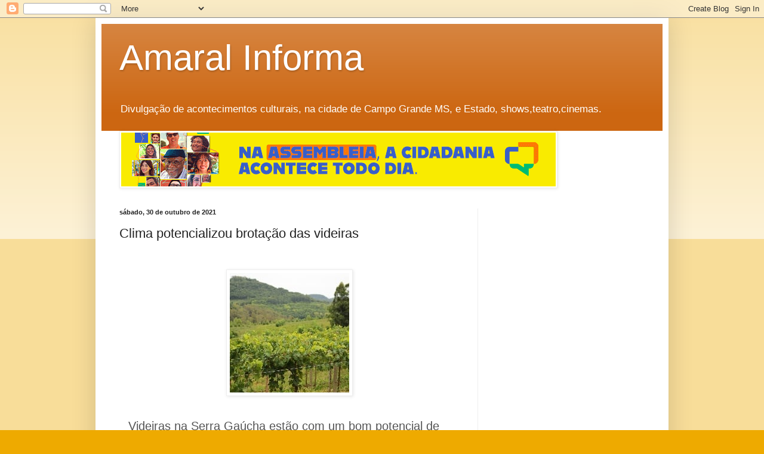

--- FILE ---
content_type: text/html; charset=utf-8
request_url: https://www.google.com/recaptcha/api2/aframe
body_size: 267
content:
<!DOCTYPE HTML><html><head><meta http-equiv="content-type" content="text/html; charset=UTF-8"></head><body><script nonce="JLCU5TvbtoEUZZnxJrSNwA">/** Anti-fraud and anti-abuse applications only. See google.com/recaptcha */ try{var clients={'sodar':'https://pagead2.googlesyndication.com/pagead/sodar?'};window.addEventListener("message",function(a){try{if(a.source===window.parent){var b=JSON.parse(a.data);var c=clients[b['id']];if(c){var d=document.createElement('img');d.src=c+b['params']+'&rc='+(localStorage.getItem("rc::a")?sessionStorage.getItem("rc::b"):"");window.document.body.appendChild(d);sessionStorage.setItem("rc::e",parseInt(sessionStorage.getItem("rc::e")||0)+1);localStorage.setItem("rc::h",'1770078794825');}}}catch(b){}});window.parent.postMessage("_grecaptcha_ready", "*");}catch(b){}</script></body></html>